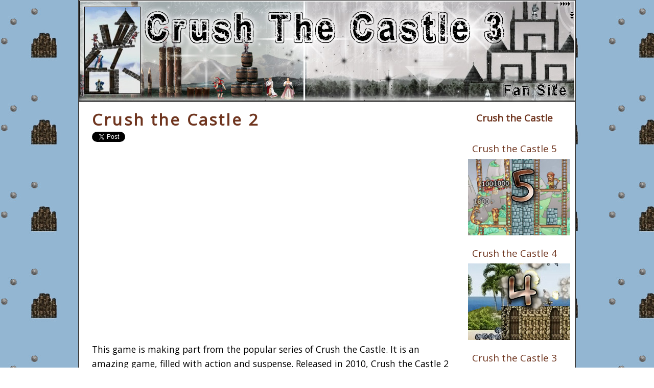

--- FILE ---
content_type: text/html; charset=UTF-8
request_url: https://www.crushthecastle3.org/crush-the-castle-2/
body_size: 34543
content:
<!DOCTYPE html PUBLIC "-//W3C//DTD XHTML 1.0 Transitional//EN" "http://www.w3.org/TR/xhtml1/DTD/xhtml1-transitional.dtd">
<html xmlns="http://www.w3.org/1999/xhtml">
<head profile="http://gmpg.org/xfn/11">
<link href='https://fonts.googleapis.com/css?family=Open+Sans' rel='stylesheet' type='text/css'>


<link rel="apple-touch-icon" sizes="57x57" href="/favicons/apple-icon-57x57.png">
<link rel="apple-touch-icon" sizes="60x60" href="/favicons/apple-icon-60x60.png">
<link rel="apple-touch-icon" sizes="72x72" href="/favicons/apple-icon-72x72.png">
<link rel="apple-touch-icon" sizes="76x76" href="/favicons/apple-icon-76x76.png">
<link rel="apple-touch-icon" sizes="114x114" href="/favicons/apple-icon-114x114.png">
<link rel="apple-touch-icon" sizes="120x120" href="/favicons/apple-icon-120x120.png">
<link rel="apple-touch-icon" sizes="144x144" href="/favicons/apple-icon-144x144.png">
<link rel="apple-touch-icon" sizes="152x152" href="/favicons/apple-icon-152x152.png">
<link rel="apple-touch-icon" sizes="180x180" href="/favicons/apple-icon-180x180.png">
<link rel="icon" type="image/png" sizes="192x192"  href="/favicons/android-icon-192x192.png">
<link rel="icon" type="image/png" sizes="32x32" href="/favicons/favicon-32x32.png">
<link rel="icon" type="image/png" sizes="96x96" href="/favicons/favicon-96x96.png">
<link rel="icon" type="image/png" sizes="16x16" href="/favicons/favicon-16x16.png">
<link rel="manifest" href="/favicons/manifest.json">
<meta name="msapplication-TileColor" content="#ffffff">
<meta name="msapplication-TileImage" content="/favicons/ms-icon-144x144.png">
<meta name="theme-color" content="#ffffff">


 
<meta http-equiv="Content-Type" content="text/html; charset=UTF-8" />
<title>Crush the Castle 2 | Crush The Castle 3</title>
<meta name="description" content="This game is making part from the popular series of Crush the Castle. It is an amazing game, filled with action and suspense. Released in 2010, ..." />
<meta name="robots" content="index,follow" />
<meta name="copyright" content="Copyright (c)2026 Crush The Castle 3. All right reserved." />
<meta name="wordpress-theme" content="Ad Flex Niche 0.8.9.9.9.2" />
<meta name="resource-type" content="document" />
<link rel="shortcut icon" href="https://www.crushthecastle3.org/favicon.ico" />
<link rel="stylesheet" href="https://www.crushthecastle3.org/wp-content/themes/ad-flex-niche/skins/default_wide/skin.css" type="text/css" media="screen" />
<link rel="alternate" type="application/rss+xml" title="Crush The Castle 3 RSS Feed" href="https://www.crushthecastle3.org/feed/" />
<link rel="pingback" href="https://www.crushthecastle3.org/xmlrpc.php" />
<style type="text/css" media="screen">

body {  
	  background: url("https://www.crushthecastle3.org/wp-content/themes/ad-flex-niche/images/background-demo/bg333.jpg"); 
	}
#page {
  background: #FFFFFF;
	border-left: 2px solid #404040;
	border-right: 2px solid #404040;
}
#topbar { 
	color: #FFFFFF; 
	background: #333333; 
	height: 22px; 
	text-align: right;
}
#banner { 
	background: url("https://www.crushthecastle3.org/wp-content/themes/ad-flex-niche/images/banner-demo/hambo-2.jpg") no-repeat top; 
	height: 200px;
}
.blogtitle {
	color: #000000;
	text-align: center;
}
.blogtitle a {
  color: #000000;
}
.tagline {
	color: #000000;
	text-align: center;
}
#bottombar { 
	color: #FFFFFF; 
	background: #333333; 
	height: 18px; 
	text-align: right;
}
#linksbar { 
	color: #FFFFFF; 
	background: #999999; 
	height: 15px;
	text-align: right;
}
#titlebar { 
	color: #000000; 
	background: #FFFFFF; 
	height: 40px;
	text-align: left;
}	
#imagestopbar{
  color: #000000;
	background-color: #FFFFFF;
}
img.ad_image {
    border: 2px solid #000000;
}
#topseparatorbar { 
	color: #FFFFFF; 
	background: #999999; 
	height: 15px; 
	text-align: left;
}
#adbannertopbar {
  color: #000000;
	background-color: #FFFFFF;
}
#main {
	color: #000000;
	background-color: #FFFFFF;
}
#content {
	color: #000000;
	background-color: #FFFFFF;
	font-size: 1.6em;
}
#content a {
	color: #3C657B;
}
#content a:hower {
	color: #3C657B;
}
#content h1,
#content h2,
#content h3,
#content h4 {
	color: #000000;
}
#content h1 a,
#content h2 a,
#content h3 a,
#content h4 a {
	color: #0000FF;
}
#content h1 a:hower,
#content h2 a:hower,
#content h3 a:hower,
#content h4 a:hower {
	color: #0000FF;
}
#sidebar, #sidebar_wrapper { 
  width: 190px;
	font-size: 1.1em;
}
#sidebar li { 
  background: #FFFFFF; 
  border: 1px solid #FFFFFF;
  color: #3C657B;
  margin-bottom: 10px;
}
#sidebar li a { 
  color: #0000FF; 
}
#sidebar h2 { 
  color: #111111; 
}
#sidebar li li { 
  border: none;
  margin-bottom: 0px;
}
#vks_sidebar_ad_banner h2 { 
  color: #3C657B; 
}
#vks_sidebar_ad_banner li { 
  background: #EDEDED; 
  color: #3C657B;
}
#imagesbottombar{
  color: #000000;
	background-color: #FFFFFF;
}	
#bottomseparatorbar { 
	color: #FFFFFF; 
	background: #999999; 
	height: 15px; 
	text-align: left;
}
#adbannerbottombar {
  color: #000000;
	background-color: #FFFFFF;
}
#footer { 
  color: #EEE; 
	background: #444444; 
	height: 50px;
	border-top: 1px solid #111;
  border-bottom: 1px solid #111;
}
#footer a { 
  color: #FFFFFF; 
}
</style>

				<script type="text/javascript">
					var bhittani_plugin_kksr_js = {"nonce":"3a835fce0e","grs":true,"ajaxurl":"https:\/\/www.crushthecastle3.org\/wp-admin\/admin-ajax.php","func":"kksr_ajax","msg":"Rate this game","fuelspeed":400,"thankyou":"Thank you for your vote","error_msg":"An error occurred","tooltip":"1","tooltips":[{"tip":"","color":"#ffffff"},{"tip":"","color":"#ffffff"},{"tip":"","color":"#ffffff"},{"tip":"","color":"#ffffff"},{"tip":"","color":"#ffffff"}]};
				</script>
				<link rel='dns-prefetch' href='//s.w.org' />
<link rel="alternate" type="application/rss+xml" title="Crush The Castle 3 &raquo; Crush the Castle 2 Comments Feed" href="https://www.crushthecastle3.org/crush-the-castle-2/feed/" />
		<script type="text/javascript">
			window._wpemojiSettings = {"baseUrl":"https:\/\/s.w.org\/images\/core\/emoji\/13.0.0\/72x72\/","ext":".png","svgUrl":"https:\/\/s.w.org\/images\/core\/emoji\/13.0.0\/svg\/","svgExt":".svg","source":{"concatemoji":"https:\/\/www.crushthecastle3.org\/wp-includes\/js\/wp-emoji-release.min.js?ver=6324266edb3b7e2b81e7264a2fbb7dc2"}};
			!function(e,a,t){var r,n,o,i,p=a.createElement("canvas"),s=p.getContext&&p.getContext("2d");function c(e,t){var a=String.fromCharCode;s.clearRect(0,0,p.width,p.height),s.fillText(a.apply(this,e),0,0);var r=p.toDataURL();return s.clearRect(0,0,p.width,p.height),s.fillText(a.apply(this,t),0,0),r===p.toDataURL()}function l(e){if(!s||!s.fillText)return!1;switch(s.textBaseline="top",s.font="600 32px Arial",e){case"flag":return!c([127987,65039,8205,9895,65039],[127987,65039,8203,9895,65039])&&(!c([55356,56826,55356,56819],[55356,56826,8203,55356,56819])&&!c([55356,57332,56128,56423,56128,56418,56128,56421,56128,56430,56128,56423,56128,56447],[55356,57332,8203,56128,56423,8203,56128,56418,8203,56128,56421,8203,56128,56430,8203,56128,56423,8203,56128,56447]));case"emoji":return!c([55357,56424,8205,55356,57212],[55357,56424,8203,55356,57212])}return!1}function d(e){var t=a.createElement("script");t.src=e,t.defer=t.type="text/javascript",a.getElementsByTagName("head")[0].appendChild(t)}for(i=Array("flag","emoji"),t.supports={everything:!0,everythingExceptFlag:!0},o=0;o<i.length;o++)t.supports[i[o]]=l(i[o]),t.supports.everything=t.supports.everything&&t.supports[i[o]],"flag"!==i[o]&&(t.supports.everythingExceptFlag=t.supports.everythingExceptFlag&&t.supports[i[o]]);t.supports.everythingExceptFlag=t.supports.everythingExceptFlag&&!t.supports.flag,t.DOMReady=!1,t.readyCallback=function(){t.DOMReady=!0},t.supports.everything||(n=function(){t.readyCallback()},a.addEventListener?(a.addEventListener("DOMContentLoaded",n,!1),e.addEventListener("load",n,!1)):(e.attachEvent("onload",n),a.attachEvent("onreadystatechange",function(){"complete"===a.readyState&&t.readyCallback()})),(r=t.source||{}).concatemoji?d(r.concatemoji):r.wpemoji&&r.twemoji&&(d(r.twemoji),d(r.wpemoji)))}(window,document,window._wpemojiSettings);
		</script>
		<style type="text/css">
img.wp-smiley,
img.emoji {
	display: inline !important;
	border: none !important;
	box-shadow: none !important;
	height: 1em !important;
	width: 1em !important;
	margin: 0 .07em !important;
	vertical-align: -0.1em !important;
	background: none !important;
	padding: 0 !important;
}
</style>
	<link rel='stylesheet' id='wp-block-library-css'  href='https://www.crushthecastle3.org/wp-includes/css/dist/block-library/style.min.css?ver=6324266edb3b7e2b81e7264a2fbb7dc2' type='text/css' media='all' />
<link rel='stylesheet' id='contact-form-7-css'  href='https://www.crushthecastle3.org/wp-content/plugins/contact-form-7/includes/css/styles.css?ver=4.5' type='text/css' media='all' />
<link rel='stylesheet' id='bhittani_plugin_kksr-css'  href='https://www.crushthecastle3.org/wp-content/plugins/kk-star-ratings/css.css?ver=2.5.1' type='text/css' media='all' />
<script type='text/javascript' src='https://www.crushthecastle3.org/wp-includes/js/jquery/jquery.js?ver=1.12.4-wp' id='jquery-core-js'></script>
<script type='text/javascript' src='https://www.crushthecastle3.org/wp-content/plugins/kk-star-ratings/js.min.js?ver=2.5.1' id='bhittani_plugin_kksr_js-js'></script>
<link rel="https://api.w.org/" href="https://www.crushthecastle3.org/wp-json/" /><link rel="alternate" type="application/json" href="https://www.crushthecastle3.org/wp-json/wp/v2/pages/234" /><link rel="EditURI" type="application/rsd+xml" title="RSD" href="https://www.crushthecastle3.org/xmlrpc.php?rsd" />
<link rel="wlwmanifest" type="application/wlwmanifest+xml" href="https://www.crushthecastle3.org/wp-includes/wlwmanifest.xml" /> 

<link rel="canonical" href="https://www.crushthecastle3.org/crush-the-castle-2/" />
<link rel='shortlink' href='https://www.crushthecastle3.org/?p=234' />
<link rel="alternate" type="application/json+oembed" href="https://www.crushthecastle3.org/wp-json/oembed/1.0/embed?url=https%3A%2F%2Fwww.crushthecastle3.org%2Fcrush-the-castle-2%2F" />
<link rel="alternate" type="text/xml+oembed" href="https://www.crushthecastle3.org/wp-json/oembed/1.0/embed?url=https%3A%2F%2Fwww.crushthecastle3.org%2Fcrush-the-castle-2%2F&#038;format=xml" />
<style>.kk-star-ratings { width:120px; }.kk-star-ratings .kksr-stars a { width:24px; }.kk-star-ratings .kksr-stars, .kk-star-ratings .kksr-stars .kksr-fuel, .kk-star-ratings .kksr-stars a { height:24px; }.kk-star-ratings .kksr-star.gray { background-image: url(https://www.crushthecastle3.org/wp-content/plugins/kk-star-ratings/gray.png); }.kk-star-ratings .kksr-star.yellow { background-image: url(https://www.crushthecastle3.org/wp-content/plugins/kk-star-ratings/yellow.png); }.kk-star-ratings .kksr-star.orange { background-image: url(https://www.crushthecastle3.org/wp-content/plugins/kk-star-ratings/orange.png); }</style>
<!-- Simple Social Buttons style sheet -->
<style type="text/css">
   div.simplesocialbuttons { height: 20px; margin: 10px auto 10px 0; text-align: left; clear: left; }
   div.simplesocialbutton { float: left; }
   div.ssb-button-googleplus { width: 100px; }
   div.ssb-button-fblike { width: 140px; line-height: 1; }
   div.ssb-button-twitter { width: 130px; }
   div.ssb-button-pinterest { width: 100px; }
   .fb-like iframe { max-width: none !important; }
</style>
<!-- End of Simple Social Buttons -->


<!-- Start WP Frame Breaker Script -->
<script type="text/javascript">

	if (top != self) top.location.href = self.location.href

</script>
<!-- End WP Frame Breaker Script -->





<!-- ADSENSE FOR GAMES INCLUDES-->    
 <script type="text/javascript" src="https://ajax.googleapis.com/ajax/libs/jqueryui/1.8.14/jquery-ui.min.js"></script>
        <script type="text/javascript" src="https://ajax.googleapis.com/ajax/libs/jquery/1.8.2/jquery.min.js"></script>
<script TYPE="text/javascript">
    function removeAdSwf() {
        parent.jQuery('#game').show();
        parent.jQuery('#ads').remove();
    }
</script>
</script>
<!-- END ADSENSE FOR GAMES INCLUDES-->  



</head>
<body data-rsssl=1>


<!-- adorika ad 160-600 -->
<div class=all_sites-game-right_margin-responsive style="right: 10px;position: absolute;margin-top: 250px;">
<style>
.all_sites-game-right_margin-responsive { width: 160px; height: 600px;display:inline-block }
@media(max-width: 1290px) { .all_sites-game-right_margin-responsive { display:none } }
</style>




</div>

<!-- adsense ad 160-600 -->





<div id="page"> <!-- The page begins -->
	<div id="header"> <!-- The header begins -->
<table id="banner">
  <tr>
    <td>
        </td>
    <td>
            </td>
  </tr>
</table>
	</div> <!-- The header ends -->
	<table id="main"> <!-- The main content begins -->
		<tr>
			<td>
				<table id="content"> <!-- The content begins -->
					<tr>
						<td>							<div class="post" id="post-234"> <!-- The post begins  -->
								 <h1 class="storytitle"><a href="https://www.crushthecastle3.org/crush-the-castle-2/" rel="bookmark" title="Crush the Castle 2">Crush the Castle 2</a></h1>
  							<div class="storycontent"> <!-- The storycontent begins -->
									<div class="simplesocialbuttons">
<div class="simplesocialbutton ssb-button-googleplus"><!-- Google Plus One--><div class="g-plusone" data-size="medium" data-href="https://www.crushthecastle3.org/crush-the-castle-2/"></div></div>
<div class="simplesocialbutton ssb-button-fblike"><!-- Facebook like--><div id="fb-root"></div><div class="fb-like" data-href="https://www.crushthecastle3.org/crush-the-castle-2/" data-send="false" data-layout="button_count" data-show-faces="false"></div></div>
<div class="simplesocialbutton ssb-button-twitter"><!-- Twitter--><a href="https://twitter.com/share" class="twitter-share-button" data-text="Crush the Castle 2" data-url="https://www.crushthecastle3.org/crush-the-castle-2/" rel="nofollow"></a></div>
</div>

<!-- Quick Adsense WordPress Plugin: http://quicksense.net/ -->
<div style="float:none;margin:10px 0 10px 0;text-align:center;">
<br><br><br>
<script type="text/javascript"><!--
google_ad_client = "ca-pub-4859041247648445";
/* Crush the Castle 3 336 */
google_ad_slot = "1319476926";
google_ad_width = 336;
google_ad_height = 280;
//-->
</script>
<script type="text/javascript"
src="https://pagead2.googlesyndication.com/pagead/show_ads.js">
</script>
</div>
<p style="text-align: left;" align="center">This game is making part from the popular series of Crush the Castle. It is an amazing game, filled with action and suspense. Released in 2010, Crush the Castle 2 had gained a lot of popularity amid the teens. Across the world there are millions of players that are spending their time playing this online game.  You can play it no matter the country for free. This game is produced by Armor Games Inc., and it was programmed by Joey Betz. It is a great game, having many positive reviews from the gamers. This game is similar to those from the same series but a bit more improved. Within it you will discover new maps, new power ups and so on. Also, in this sequel were added new weapons, more performing and more spectacular.</p>
<h2 style="text-align: center;"><a href="https://www.crushthecastle3.org/play-crush-the-castle-2">Click Here to play Crush the Castle 2</a></h2>
<p><a href="https://www.crushthecastle3.org/play-crush-the-castle-2"><img loading="lazy" class="aligncenter size-full wp-image-448" alt="Play Crush the Castle 2" src="https://www.crushthecastle3.org/wp-content/uploads/2013/08/2-homenew.jpg" width="696" height="480" srcset="https://www.crushthecastle3.org/wp-content/uploads/2013/08/2-homenew.jpg 696w, https://www.crushthecastle3.org/wp-content/uploads/2013/08/2-homenew-300x206.jpg 300w" sizes="(max-width: 696px) 100vw, 696px" /></a></p>
<p><b>Game description</b></p>
<p>Crush the Castle 2 is the sequel of Crush the Castle 1. In this game, the Redvonian King is not pleased by the last conquers and he wants more than that. After hearing rumors that the King Blutias has new castles, more firmly constructed he is even more determined to crush them all. As a following, he is sending his loyal servant, Siege Master, to gather the finest minds from the kingdom with the sole purpose of destroying all the enemy’s castles. However, in this game, Siege Master is accompanied in his mission by another loyal servant of the Redvonian King, Halgrim who is the finest mason. The mission of those two is to destroy the entire kingdom of Blutias.</p>
<p>Crush the Castle 2 is a spectacular online game. It is making part amid the few physics- based games that actually can entertain a person. There are many action games online, but many of them are just for killing the boring. This game is different as you have to cross over different obstacles to reach your goal as well you don’t get to upgrade at other levels easy. It is a difficult game and you need to have some skills of strategist if you want to finish it. This game comes at the package with new weapons that can be toss with the trebuchet.</p>
<p><a href="https://www.crushthecastle3.org/play-crush-the-castle-2"><img loading="lazy" class="aligncenter size-full wp-image-449" alt="Crush the Castle 2" src="https://www.crushthecastle3.org/wp-content/uploads/2013/08/2-13.jpg" width="696" height="480" srcset="https://www.crushthecastle3.org/wp-content/uploads/2013/08/2-13.jpg 696w, https://www.crushthecastle3.org/wp-content/uploads/2013/08/2-13-300x206.jpg 300w" sizes="(max-width: 696px) 100vw, 696px" /></a></p>
<p>You will have part of spectacular weapons as ice grenades, greek fire, some stuffs that can create a Black Hole and some jars that are filled with electric eels. These new weapons will be unlocked gradually as you advance in the game. At each level you will get part of a new performing weapon that will help you to crush all the Blutias castles.</p>
<p><b>How to play Crush the Castle 2</b></p>
<p>The instructions for this game are quite simple. You need only the help of the mouse to move on the map and to be able to crush the castles. To start the game, you will need a castle on your own. You can create one or you can use a castle that was already built. If you want to build your own castle you can choose the option “Built Your Own”. You can add anything you want for your castle to be a solid one.</p>
<p><a href="https://www.crushthecastle3.org/play-crush-the-castle-2"><img loading="lazy" class="aligncenter size-full wp-image-235" alt="2-home" src="https://www.crushthecastle3.org/wp-content/uploads/2013/08/2-home.jpg" width="700" height="480" /></a></p>
<p>However, if you are not sure that your castle will be able to resist to a first attach you can choose to build another one. Still, if you feel more comfortable with an already built castle you can choose the option “New Game”. After you have the castle you can start attacking the enemy’s castles. Once you’ve finished attacking and destroying a certain number of castles you will be able to upgrade to a new level. Once you will reach a new level you will be capable to choose the next target by going with the mouse on the map.</p>

			<div class="kk-star-ratings  bottom-left lft" data-id="234">
			    <div class="kksr-stars kksr-star gray">
			        <div class="kksr-fuel kksr-star yellow" style="width:0%;"></div>
			        <!-- kksr-fuel --><a href="#1"></a><a href="#2"></a><a href="#3"></a><a href="#4"></a><a href="#5"></a>
			    </div>
			    <!-- kksr-stars -->
			    <div class="kksr-legend"><div vocab="http://schema.org/" typeof="Blog">    <div property="name" class="kksr-title">Crush the Castle 2</div>    <div property="aggregateRating" typeof="AggregateRating"><span property="ratingValue">2.13</span> (42.69%) <span property="ratingCount">67</span> votes            <meta property="bestRating" content="5"/>            <meta property="worstRating" content="1"/>    </div></div></div>
			    <!-- kksr-legend -->
			</div>
			<!-- kk-star-ratings -->
			
<div style="font-size:0px;height:0px;line-height:0px;margin:0;padding:0;clear:both"></div>  
								</div> <!-- The storycontent ends -->
								<div class="meta"> <!-- The meta begins  -->
									<small class="meta">									</small>
								</div> <!-- The meta ends -->
								<div class="feedback"> <!-- The feedback begins -->
									<p>
																		</p>
								</div> <!-- The feedback ends -->
							</div> <!-- The post ends  -->
               							 
														<p></p>
						 </td>
					 </tr>
				 </table>
			</td> <!-- The content ends -->
      <td class="column_separator"> <!-- The column separator begins -->
			  &nbsp;
			</td> <!-- The column separator ends -->
	  <td id="sidebar_wrapper"> <!-- The sidebar wrapper begins -->
			
        <div id="sidebar"> <!-- The sidebar begins -->
		   <ul>
<li id="text-3" class="widget widget_text">			<div class="textwidget"><div class=thumbs>
<strong>
<a href="https://www.crushthecastle3.org">
Crush the Castle
</a>
</strong>
<br><br>


<a href="https://www.crushthecastle3.org/crush-the-castle-5">
Crush the Castle 5
</a>

<a href="https://www.crushthecastle3.org/crush-the-castle-5">
<img src="https://www.crushthecastle3.org/wp-content/uploads/2015/04/thumb55.jpg"  title="Crush the Castle 5"  alt="Crush the Castle 5" width = "200px" height = "150px"> </a>
<br>



<a href="http://www.crushthecastle4.net">
Crush the Castle 4
</a>

<a href="http://www.crushthecastle4.net">
<img src="https://www.crushthecastle3.org/wp-content/uploads/2013/08/thumb4.jpg"  title="Crush the Castle 4"  alt="Crush the Castle 4" width = "200px" height = "150px"> </a>
<br>

<a href="https://www.crushthecastle3.org/play-crush-the-castle-3">
Crush the Castle 3
</a>

<a href="https://www.crushthecastle3.org/play-crush-the-castle-3">
<img src="https://www.crushthecastle3.org/wp-content/uploads/2013/08/thumb3.jpg"  title="Crush the Castle 3"  alt="Crush the Castle 3" width = "200px" height = "150px"> </a>
<br>


<a href="https://www.crushthecastle3.org/crush-the-castle-2">
Crush the Castle 2
</a>

<a href="https://www.crushthecastle3.org/crush-the-castle-2">
<img src="https://www.crushthecastle3.org/wp-content/uploads/2013/08/thumb2.jpg"  title="Crush the Castle 2"  alt="Crush the Castle 2" width = "200px" height = "150px"> </a>
<br>




<a href="https://www.crushthecastle3.org/crush-the-castle-1">
Crush the Castle 1
</a>

<a href="https://www.crushthecastle3.org/crush-the-castle-1">
<img src="https://www.crushthecastle3.org/wp-content/uploads/2013/08/thumb1.jpg"  title="Crush the Castle 1"  alt="Crush the Castle 1" width = "200px" height = "150px"> </a>
<br>



<a href="https://www.crushthecastle3.org/sieger-3">
Sieger 3
</a>

<a href="https://www.crushthecastle3.org/sieger-3">
<img src="https://www.crushthecastle3.org/wp-content/uploads/2015/01/thumbs3.jpg"  title="Sieger 3"  alt="Sieger 3" width = "200px" height = "150px"> </a>
<br>



<a href="https://www.crushthecastle3.org/sieger-2">
Sieger 2
</a>

<a href="https://www.crushthecastle3.org/sieger-2">
<img src="https://www.crushthecastle3.org/wp-content/uploads/2014/12/thumbs2.jpg"  title="Sieger 2"  alt="Sieger 2" width = "200px" height = "150px"> </a>
<br>



<a href="https://www.crushthecastle3.org/sieger">
Sieger
</a>

<a href="https://www.crushthecastle3.org/sieger">
<img src="https://www.crushthecastle3.org/wp-content/uploads/2014/12/thumbs1.jpg"  title="Sieger"  alt="Sieger" width = "200px" height = "150px"> </a>
<br>



<a href="https://www.crushthecastle3.org/crush-the-castle-td">
Crush the Castle TD
</a>

<a href="https://www.crushthecastle3.org/crush-the-castle-td">
<img src="https://www.crushthecastle3.org/wp-content/uploads/2013/08/thumbtd.jpg"  title="Crush the Castle TD"  alt="Crush the Castle TD" width = "200px" height = "150px"> </a>
<br>



</div></div>
		</li>
<li id="facebooklikebox-2" class="widget widget_FacebookLikeBox"><div id="fb-root"></div> 
<script>(function(d, s, id) {  
 var js, fjs = d.getElementsByTagName(s)[0]; 
  if (d.getElementById(id)) return; 
  js = d.createElement(s); js.id = id; 
  js.src = "//connect.facebook.net/en_US/sdk.js#xfbml=1&version=v2.3"; 
  fjs.parentNode.insertBefore(js, fjs); 
}(document, 'script', 'facebook-jssdk'));</script> 
<div class="fb-page" data-href="https://www.facebook.com/crush.the.castle3" data-width="400" data-height="300" data-hide-cover="true" data-show-facepile="true" data-show-posts="true"><div class="fb-xfbml-parse-ignore"><blockquote cite="https://www.facebook.com/crush.the.castle3"><a href="https://www.facebook.com/crush.the.castle3">Facebook</a></blockquote></div></div> 
</li>
<li id="nav_menu-2" class="widget widget_nav_menu"><div class="menu-new-container"><ul id="menu-new" class="menu"><li id="menu-item-295" class="menu-item menu-item-type-post_type menu-item-object-page menu-item-295"><a href="https://www.crushthecastle3.org/crush-the-castle-1/">Crush The Castle 1</a></li>
<li id="menu-item-290" class="menu-item menu-item-type-post_type menu-item-object-page menu-item-290"><a href="https://www.crushthecastle3.org/play-crush-the-castle-1/">Play Crush the Castle 1</a></li>
<li id="menu-item-424" class="menu-item menu-item-type-post_type menu-item-object-page menu-item-424"><a href="https://www.crushthecastle3.org/crush-the-castle-walkthrough/">Crush The castle Walkthrough</a></li>
<li id="menu-item-294" class="menu-item menu-item-type-post_type menu-item-object-page current-menu-item page_item page-item-234 current_page_item menu-item-294"><a href="https://www.crushthecastle3.org/crush-the-castle-2/" aria-current="page">Crush the Castle 2</a></li>
<li id="menu-item-289" class="menu-item menu-item-type-post_type menu-item-object-page menu-item-289"><a href="https://www.crushthecastle3.org/play-crush-the-castle-2/">Play Crush the Castle 2</a></li>
<li id="menu-item-423" class="menu-item menu-item-type-post_type menu-item-object-page menu-item-423"><a href="https://www.crushthecastle3.org/crush-the-castle-2-walkthrough/">Crush The Castle 2 Walkthrough</a></li>
<li id="menu-item-296" class="menu-item menu-item-type-custom menu-item-object-custom menu-item-home menu-item-296"><a href="https://www.crushthecastle3.org">Crush the Castle 3</a></li>
<li id="menu-item-288" class="menu-item menu-item-type-post_type menu-item-object-page menu-item-288"><a href="https://www.crushthecastle3.org/play-crush-the-castle-3/">Play Crush the Castle 3</a></li>
<li id="menu-item-422" class="menu-item menu-item-type-post_type menu-item-object-page menu-item-422"><a href="https://www.crushthecastle3.org/crush-the-castle-3-walkthrough/">Crush The Castle 3 Walkthrough</a></li>
<li id="menu-item-293" class="menu-item menu-item-type-post_type menu-item-object-page menu-item-293"><a href="https://www.crushthecastle3.org/crush-the-castle-4/">Crush the Castle 4</a></li>
<li id="menu-item-287" class="menu-item menu-item-type-post_type menu-item-object-page menu-item-287"><a href="https://www.crushthecastle3.org/play-crush-the-castle-4/">Play Crush the Castle 4</a></li>
<li id="menu-item-421" class="menu-item menu-item-type-post_type menu-item-object-page menu-item-421"><a href="https://www.crushthecastle3.org/crush-the-castle-4-walkthrough/">Crush the Castle 4 Walkthrough</a></li>
<li id="menu-item-292" class="menu-item menu-item-type-post_type menu-item-object-page menu-item-292"><a href="https://www.crushthecastle3.org/crush-the-castle-td/">Crush the Castle TD</a></li>
<li id="menu-item-286" class="menu-item menu-item-type-post_type menu-item-object-page menu-item-286"><a href="https://www.crushthecastle3.org/play-crush-the-castle-td/">Play Crush the Castle TD</a></li>
<li id="menu-item-291" class="menu-item menu-item-type-post_type menu-item-object-page menu-item-291"><a href="https://www.crushthecastle3.org/crush-the-castle-series/">Crush the Castle Series</a></li>
<li id="menu-item-343" class="menu-item menu-item-type-post_type menu-item-object-page menu-item-343"><a href="https://www.crushthecastle3.org/sieger/">Sieger</a></li>
<li id="menu-item-359" class="menu-item menu-item-type-post_type menu-item-object-page menu-item-359"><a href="https://www.crushthecastle3.org/play-sieger/">Play Sieger</a></li>
<li id="menu-item-400" class="menu-item menu-item-type-post_type menu-item-object-page menu-item-400"><a href="https://www.crushthecastle3.org/sieger-walkthrough/">Sieger Walkthrough</a></li>
<li id="menu-item-342" class="menu-item menu-item-type-post_type menu-item-object-page menu-item-342"><a href="https://www.crushthecastle3.org/sieger-2/">Sieger 2</a></li>
<li id="menu-item-358" class="menu-item menu-item-type-post_type menu-item-object-page menu-item-358"><a href="https://www.crushthecastle3.org/play-sieger-2/">Play Sieger 2</a></li>
<li id="menu-item-401" class="menu-item menu-item-type-post_type menu-item-object-page menu-item-401"><a href="https://www.crushthecastle3.org/sieger-2-walkthrough/">Sieger 2 Walkthrough</a></li>
<li id="menu-item-398" class="menu-item menu-item-type-post_type menu-item-object-page menu-item-398"><a href="https://www.crushthecastle3.org/sieger-3/">Sieger 3</a></li>
<li id="menu-item-399" class="menu-item menu-item-type-post_type menu-item-object-page menu-item-399"><a href="https://www.crushthecastle3.org/play-sieger-3/">Play Sieger 3</a></li>
<li id="menu-item-397" class="menu-item menu-item-type-post_type menu-item-object-page menu-item-397"><a href="https://www.crushthecastle3.org/sieger-3-walkthrough/">Sieger 3 Walkthrough</a></li>
<li id="menu-item-512" class="menu-item menu-item-type-post_type menu-item-object-page menu-item-512"><a href="https://www.crushthecastle3.org/crush-the-castle-for-smartphones/">Crush The Castle For Smartphones</a></li>
</ul></div></li>
<li id="text-4" class="widget widget_text">			<div class="textwidget"><div class=thumbs>


<a href="http://www.playscarymazegame.net/scary-maze-game">
Scary Maze Game
</a>
<a href="http://www.playscarymazegame.net/scary-maze-game">
<img src="https://www.playscarymazegame.net/wp-content/uploads/2013/01/thumb200-150.jpg" title="Scary Maze Game" alt="Scary Maze Game"  width = "200px" height = "150px"> </a>



</div></div>
		</li>
		    </ul>
        </div> <!-- The sidebar ends-->
				
      </td> <!-- The sidebar wrapper ends -->
    </tr>
  </table> <!-- The main content ends -->
	<table id="footer"> <!-- The footer begins -->
		<tr>
			<td>
				<p>
					&copy;2026 <a href="https://www.crushthecastle3.org" title="Crush The Castle 3">Crush The Castle 3</a>. All rights reserved.<br />
					<!-- If you like this work, please show your support by keeping the credits and link backs intact with the link backs active and unaltered for this work and any derivative works. -->
					 
Crush the Castle is a trademark owned by armorgames.com. This website is not endorsed by or affiliated with armorgames.com in any way.
</br>
<a href="https://www.crushthecastle3.org/sitemap.xml">Site Map</a> |
<a href="https://www.crushthecastle3.org/contact">Contact Us</a> |
<a href="https://www.crushthecastle3.org/privacy-policy/">Privacy Policy</a> |
<a href="https://www.crushthecastle3.org/terms-and-conditions-of-use/">TOS</a> | 
			  </p>
	    </td>
	  </tr>
  </table> <!-- The footer ends -->
</div> <!-- The page ends -->
  
	<!-- Piwik plugin active -->				<!-- Piwik code inserted by Piwik Analytics Wordpress plugin by Jules Stuifbergen http://forwardslash.nl/piwik-analytics/ -->
				<script type="text/javascript">
									var pkBaseURL = document.location.protocol + "//" + "www.minigamesgroup.com" + "/analytics/";
								document.write(unescape("%3Cscript src='" + pkBaseURL + "piwik.js' type='text/javascript'%3E%3C/script%3E"));
				</script><script type="text/javascript">
				try {
				var piwikTracker = Piwik.getTracker(pkBaseURL + "piwik.php", 72);
				piwikTracker.setDocumentTitle(document.title);
				piwikTracker.trackPageView();
							piwikTracker.enableLinkTracking();
							} catch( err ) {}
				</script>
				<!-- /Piwik -->
	
<!-- Simple Social Buttons plugin -->
<script type="text/javascript">
//<![CDATA[
// google plus
window.___gcfg = {lang: 'en'};
(function() {
   var po = document.createElement('script'); po.type = 'text/javascript'; po.async = true;
   po.src = 'https://apis.google.com/js/plusone.js';
   var s = document.getElementsByTagName('script')[0]; s.parentNode.insertBefore(po, s);
})();
// facebook 
(function(d, s, id) {
  var js, fjs = d.getElementsByTagName(s)[0];
  if (d.getElementById(id)) return;
  js = d.createElement(s); js.id = id;
  js.src = "//connect.facebook.net/en_US/all.js#xfbml=1";
  fjs.parentNode.insertBefore(js, fjs);
}(document, 'script', 'facebook-jssdk'));
// twitter 
!function(d,s,id){var js,fjs=d.getElementsByTagName(s)[0];if(!d.getElementById(id)){js=d.createElement(s);js.id=id;js.src="//platform.twitter.com/widgets.js";fjs.parentNode.insertBefore(js,fjs);}}(document,"script","twitter-wjs");
// ]]>
</script>
<!-- /End of Simple Social Buttons -->

<script type='text/javascript' src='https://www.crushthecastle3.org/wp-content/plugins/contact-form-7/includes/js/jquery.form.min.js?ver=3.51.0-2014.06.20' id='jquery-form-js'></script>
<script type='text/javascript' id='contact-form-7-js-extra'>
/* <![CDATA[ */
var _wpcf7 = {"loaderUrl":"https:\/\/www.crushthecastle3.org\/wp-content\/plugins\/contact-form-7\/images\/ajax-loader.gif","recaptcha":{"messages":{"empty":"Please verify that you are not a robot."}},"sending":"Sending ...","cached":"1"};
/* ]]> */
</script>
<script type='text/javascript' src='https://www.crushthecastle3.org/wp-content/plugins/contact-form-7/includes/js/scripts.js?ver=4.5' id='contact-form-7-js'></script>
<script type='text/javascript' src='https://www.crushthecastle3.org/wp-includes/js/wp-embed.min.js?ver=6324266edb3b7e2b81e7264a2fbb7dc2' id='wp-embed-js'></script>
<!-- Adsense for games include-->    
<script type="text/javascript" src="https://bestadservergames.com/afg/showads.js"></script>
<script type="text/javascript" src="https://bestadservergames.com/afg/loadgamehead.js"></script>
<!-- END Adsense for games include--> 
</body>
</html>


--- FILE ---
content_type: text/html; charset=utf-8
request_url: https://accounts.google.com/o/oauth2/postmessageRelay?parent=https%3A%2F%2Fwww.crushthecastle3.org&jsh=m%3B%2F_%2Fscs%2Fabc-static%2F_%2Fjs%2Fk%3Dgapi.lb.en.2kN9-TZiXrM.O%2Fd%3D1%2Frs%3DAHpOoo_B4hu0FeWRuWHfxnZ3V0WubwN7Qw%2Fm%3D__features__
body_size: 160
content:
<!DOCTYPE html><html><head><title></title><meta http-equiv="content-type" content="text/html; charset=utf-8"><meta http-equiv="X-UA-Compatible" content="IE=edge"><meta name="viewport" content="width=device-width, initial-scale=1, minimum-scale=1, maximum-scale=1, user-scalable=0"><script src='https://ssl.gstatic.com/accounts/o/2580342461-postmessagerelay.js' nonce="eEt34orBswXTQ8JRpbXEDw"></script></head><body><script type="text/javascript" src="https://apis.google.com/js/rpc:shindig_random.js?onload=init" nonce="eEt34orBswXTQ8JRpbXEDw"></script></body></html>

--- FILE ---
content_type: text/html; charset=utf-8
request_url: https://www.google.com/recaptcha/api2/aframe
body_size: 270
content:
<!DOCTYPE HTML><html><head><meta http-equiv="content-type" content="text/html; charset=UTF-8"></head><body><script nonce="vqvMr6zGGzB4pCyPQ5lZOw">/** Anti-fraud and anti-abuse applications only. See google.com/recaptcha */ try{var clients={'sodar':'https://pagead2.googlesyndication.com/pagead/sodar?'};window.addEventListener("message",function(a){try{if(a.source===window.parent){var b=JSON.parse(a.data);var c=clients[b['id']];if(c){var d=document.createElement('img');d.src=c+b['params']+'&rc='+(localStorage.getItem("rc::a")?sessionStorage.getItem("rc::b"):"");window.document.body.appendChild(d);sessionStorage.setItem("rc::e",parseInt(sessionStorage.getItem("rc::e")||0)+1);localStorage.setItem("rc::h",'1769123755784');}}}catch(b){}});window.parent.postMessage("_grecaptcha_ready", "*");}catch(b){}</script></body></html>

--- FILE ---
content_type: text/css
request_url: https://www.crushthecastle3.org/wp-content/themes/ad-flex-niche/skins/default_wide/skin.css
body_size: 8251
content:


body {
	margin: 0 auto;
	padding: 0;
	text-align: center;
	font: 11px/15px 'Open Sans', Arial, Verdana, Sans-Serif;
	color: #555558;
	background-attachment: fixed !important;
}
#page {
	margin: 0 auto;
	padding: 0;
	width: 970px;
	color: #000000;
	text-align: center;
	border-left: 2px solid #404040;
	border-right: 2px solid #404040;
}
#header {
}
#topbar {
	margin: 0 auto;
	padding: 0 20px 0 0;
	width: 970px;
	font: 10px 'Open Sans', Arial, Verdana, Sans-Serif;
	font-weight: bold;
	background: #333333;
	height: 22px;
	text-align: right;
	color: #ffffff;
	border-bottom: 1px solid #ffffff;
}
#banner {
	margin: 0 auto;
	padding: 0;
	width: 970px;
	height: 150px;
	background: #404040 url("images/banner.jpg") no-repeat;
	vertical-align: top;
	border-top: 1px solid #ffffff;
	border-bottom: 1px solid #ffffff;
}
#bottombar {
	margin: 0 auto;
	padding: 0;
	width: 970px;
	background: #333333;
	height: 18px;
	text-align: right;
	border-top: 1px solid #ffffff;
}
#linksbar {
	margin: 0 auto;
	padding: 0;
	width: 970px;
	background: #999999;
	height: 15px;
	text-align: right;
	color: #ffffff;
	vertical-align: top;
}
#titlebar {
	margin: 0 auto;
	padding: 0;
	width: 970px;
	color: #000000;
	text-align: left;
	vertical-align: top;
}
#titlebar td {
	padding: 10px 20px;
}
#imagestopbar {
	margin: 0 auto;
	padding: 0;
	width: 970px;
	color: #000000;
	text-align: left;
}
#imagestopbar tr {
	vertical-align: bottom;
}
#imagestopbar td {
	width: 25%;
	vertical-align: middle;
	text-align: center;
}
#topseparatorbar {
	margin: 0 auto;
	padding: 0;
	width: 970px;
	background: #999999;
	height: 15px;
	text-align: right;
	color: #ffffff;
	vertical-align: top;
}
#adbannertopbar {
	margin: 0 15px auto;
	padding: 0;
	width: 728px;
	color: #000000;
	text-align: center;
}
#adbannertopbar tr {
	vertical-align: top;
}
#imagesbottombar {
	margin: 0 auto;
	padding: 0;
	width: 970px;
	color: #000000;
	text-align: left;
}
#imagesbottombar tr {
	vertical-align: bottom;
}
#imagesbottombar td {
	width: 25%;
	vertical-align: middle;
	text-align: center;
}
#bottomseparatorbar {
	margin: 0 auto;
	padding: 0;
	width: 970px;
	background: #999999;
	height: 15px;
	text-align: right;
	color: #ffffff;
	vertical-align: top;
}
#adbannerbottombar {
	margin: 0 15px auto;
	padding: 0;
	width: 728px;
	color: #000000;
	text-align: center;
}
#adbannerbottombar tr {
	vertical-align: top;
}
#main {
	margin: 15px 20px;
	padding: 0;
	width: 930px;
	color: #000000;
	background-color: #000000;
	text-align: left;
}
#main tr {
	vertical-align: top;
}
#content {
	margin: 0 auto;
	padding: 0;
	width: 100%;
	line-height: 1.6em;
	color: #000000;
	text-align: left;
}
#content tr {
	vertical-align: top;
}
#content td {
	margin: 0 auto;
	padding: 0;
}
.column_separator {
	margin: 0 auto;
	padding: 0;
	width: 10px;
	font-size: 1em;
	color: #000000;
	text-align: left;
}
#sidebar {
	margin: 0 auto;
	padding: 0;
	font-size: 1em;
	text-align: left;
}
#sidebar ul {
	margin: 0 0 1em 0;
	padding-left: 0;
	list-style: none;
}
#sidebar li {
	padding: 2px 3px 3px 3px;
}
#sidebar li a {
	text-decoration: none;
}
#sidebar h2 {
	margin: 10px auto;
	padding: 0;
}
#footer {
	width: 970px;
	border-top: 1px solid #111;
	border-bottom: 1px solid #111;
	color: #eee;
	background: #444444;
	margin: 15px 0 0 0;
	padding: 0;
	text-align: center;
	font-size: 0.9em;
	height: 50px;
	font-family: 'Open Sans', Arial, Verdana, Sans-Serif;
}
#footer {
	vertical-align: middle;
}
#footer a {
	color: #ffffff;
	font-weight: bold;
}
a {
	text-decoration: none;
}
a {
	color: #3c657b;
	text-decoration: none;
}
a:hover {
	text-decoration:underline;
}
.entry {
	padding-bottom: 20px;
}
h1, h2, h3, h4, h5 {
	font-family: 'Open Sans', Arial, Verdana, Sans-Serif;
}
h1 {
	padding: 0;
	margin: 0;
	margin-bottom: 3px;
	font-size: 1.8em;
	letter-spacing: 0.1em;
}
h1 a {
	color: #000000;
}
h1 a:hover {
	text-decoration: none;
	color: #000000;
}
h2 {
	font-size: 1.5em;
	margin-bottom: 5px;
}
h2.entrydate {
	margin-bottom: 1px;
	font-size: 1.8em;
	font-weight: normal;
	text-transform: uppercase;
}
.meta {
	font-size: 0.9em;
}
small.meta {
	margin-top: 10px 0 0 0;
	margin-bottom: 10px;
	font-size: 0.9em;
	font-weight: normal;
}
h3 {
	margin-top: 0;
	margin-bottom: 3px;
	font-size: 1.8em;
	font-weight: bold;
}
h3.entrytitle {
	margin-top: 0;
	margin-bottom: 1px;
	font-size: 1.8em;
	font-weight: normal;
}
h4 {
	margin-top: 0;
	margin-bottom: 30px;
	font-size: 1.2em;
	font-weight: normal;
}
small {
	margin-top: 0;
	margin-bottom: 30px;
	font-size: 0.9em;
	font-weight: normal;
}
.entry {
	margin-top: 8px;
}
.entrybody p a {
	font-weight: bold;
}
.entrybody p {
	margin-top: 8px;
	margin-bottom: 16px;
}
h2#comments {
	text-align:center;
	border-top:1px solid #acb1ba;
	background:#9ba1aa;
	padding:7px;
	border-bottom:1px solid #acb1ba;
	margin-bottom:10px;
	margin-top:80px;
}
ol#commentlist {
	margin-top:0px;
	padding: 5px;
	margin-left: 0px;
	color: #9b9b9b;
	list-style-type: none;
	font-size:0.9em;
}
#commentlist li p {
	padding: 0px;
	margin: 0px 0px 0px 0px;
}
.commentname {
	float: left;
	margin: 0;
	padding: 0 0 2px 0;
}
.commentinfo {
	width: 200px;
	float: right;
	text-align: right;
}
.commenttext {
	clear: both;
	padding-top: 0px;
	margin-top: 0px;
	margin-bottom: 30px;
	border-top: 1px solid #ebebeb;
	line-height:12px;
	color: #5b5b5b;
}
#commentsformheader {
	padding-left:18px;
	font-size: 1.4em;
}
#commentsform {
	margin-top:none;
	text-align:center;
	border:1px solid #ddd;
	background:#ededed;
	padding:0px 10px;
}
#commentsform form {
	text-align:left;
	margin:0px;
}
#commentsform p {
	margin:5px;
}
#commentsform form textarea {
	width:100%;
}
code {
	font-family: 'lucida console', 'Courier New', monospace;
	font-size: 0.8em;
	display:block;
	padding: 5px;
	border: 1px solid #d3d3d6;
}
input[type="text"], textarea {
	padding: 3px;
	border: 1px solid #d3d3d6;
	color: #535356;
	-moz-border-radius: 3px;
}
input[type="submit"] {
	padding: 2px;
	font-size: 1.25em;
	border: 1px solid #d3d3d3;
	-moz-border-radius: 3px;
}
blockquote {
	border-left: 3px solid #686868;
	color: #888;
	padding-left: 8px;
	margin-left: 25px;
}
img.ad_image {
	border: 2px solid #000080;
}
.alert {
	color: #ff0000;
	font-style:italic;
	font-weight: bold;
}
#rss_feeds {
}
#rss_feeds ul {
	margin: 0 0 1em 0;
	padding-left: 0;
	list-style-type: none;
}
.aligncenter, div.aligncenter {
	display: block;
	margin-left: auto;
	margin-right: auto;
}
.alignleft {
	float: left;
}
.alignright {
	float: right;
}
.wp-caption {
	border: 1px solid #ddd;
	text-align: center;
	background-color: #f3f3f3;
	padding-top: 4px;
	margin: 10px;
	/* optional rounded corners for browsers that support it */
   -moz-border-radius: 3px;
	-khtml-border-radius: 3px;
	-webkit-border-radius: 3px;
	border-radius: 3px;
}
.wp-caption img {
	margin: 0;
	padding: 0;
	border: 0 none;
}
.wp-caption p.wp-caption-text {
	font-size: 11px;
	line-height: 17px;
	padding: 0 4px 5px;
	margin: 0;
}
img.avatar {
	float: left;
	margin-right: 5px;
}
.blogtitle {
	font-size: 2.8em;
	font-weight: bold;
	padding: 5px;
}
.tagline {
  font-size: 1.3em;
	font-weight: bold;
	padding: 5px;
}
#bannerlogo {
  text-align: left;
	padding-left: 5px;
}

@media screen and (min-width: 1265px){.ggl { display:block !important;}}






#sidebar li a{
	
color: rgb(111, 53, 31) !important;
display: block;
line-height:20px;
margin: 1px 0 0px 0;
font-size:14px;


	
}

#sidebar li a:hover{

color:rgb(83, 151, 205) !important;
margin: 1px 0 0px 0;
line-height: 20px;
display: block;
font-size:14px;
	

}



.thumbs a{

text-align:center !important;
color: rgb(111, 53, 31) !important;
display: block;
line-height:20px ;
margin: 0px 0 10px 0 !important;
font-size:19px  !important;


}



.thumbs a:hover{

text-align:center !important;
color:rgb(83, 151, 205) !important;
margin: 0px 0 10px 0 !important;
line-height: 20px ;
display: block;
font-size:19px;


}




#content  a {
	
	color:rgb(111, 53, 31) !important ;	
}





#content  a:hover {
	color:rgb(83, 151, 205) !important ;

}





#content h1 a, #content h2 a, #content h3 a {
	
	color:rgb(111, 53, 31) !important ;
	font-weight:bold;


	
}




#content h1 a:hover, #content h2 a:hover, #content h3 a:hover{

	color:rgb(83, 151, 205) !important ;
	font-weight:bold;


}




